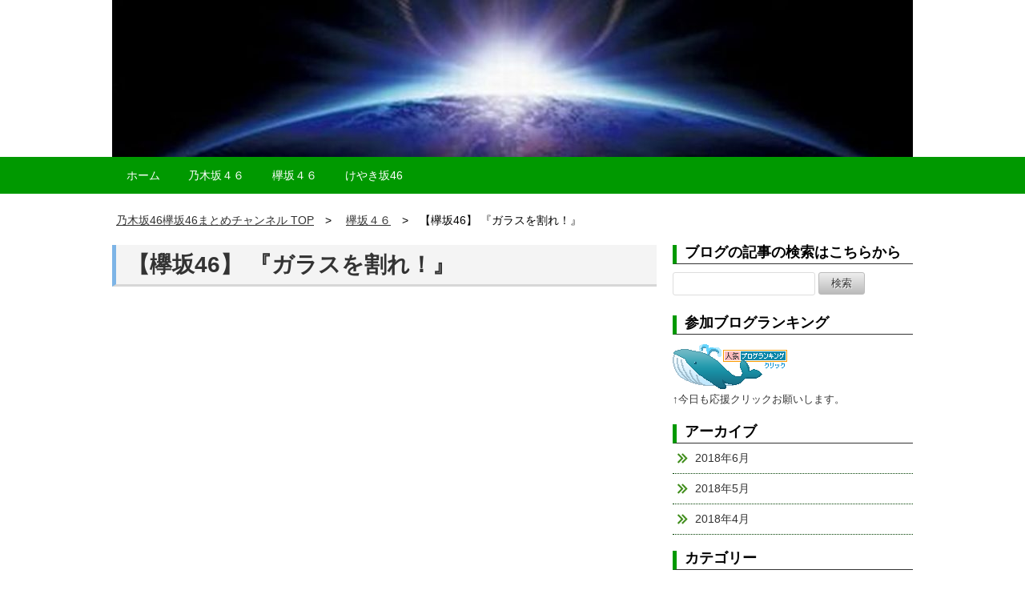

--- FILE ---
content_type: text/html; charset=UTF-8
request_url: http://nogikeyaki-chan.net/2018/04/25/%E3%80%90%E6%AC%85%E5%9D%8246%E3%80%91-%E3%80%8E%E3%82%AC%E3%83%A9%E3%82%B9%E3%82%92%E5%89%B2%E3%82%8C%EF%BC%81%E3%80%8F/
body_size: 7310
content:
<!doctype html>
<html>
<head prefix="og: http://ogp.me/ns# fb: http://ogp.me/ns/fb# article: http://ogp.me/ns/article#">
<meta charset="UTF-8">
<title>【欅坂46】 『ガラスを割れ！』 | 乃木坂46欅坂46まとめチャンネル</title>
<meta name="keywords" content="乃木坂４６,欅坂４６,けやき坂４６,動画,まとめ" />
<meta name="description" content="乃木坂46と欅坂46の動画を纏めたサイトになります。">
<meta name="viewport" content="width=device-width, user-scalable=yes, maximum-scale=1.0, minimum-scale=1.0">
<meta name="format-detection" content="telephone=no"> 
<meta name="format-detection" content="email=no"> 
<link rel="alternate" type="application/atom+xml" title="乃木坂46欅坂46まとめチャンネル Atom Feed" href="http://nogikeyaki-chan.net/feed/atom/" />
<link rel="alternate" type="application/rss+xml" title="乃木坂46欅坂46まとめチャンネル RSS Feed" href="http://nogikeyaki-chan.net/feed/" />
<script type="text/javascript" src="http://nogikeyaki-chan.net/wp-content/themes/CPT-green/js/jquery1.11.0.js"></script>
<script type="text/javascript" src="http://nogikeyaki-chan.net/wp-content/themes/CPT-green/js/scrolltopcontrol.js"></script>
<script type="text/javascript" src="http://nogikeyaki-chan.net/wp-content/themes/CPT-green/js/jquery.fitvids.js"></script>
<script>
  $(document).ready(function(){
    // Target your .container, .wrapper, .post, etc.
    $(".videosize").fitVids();
  });
</script>
<!-- OGP -->
<meta property="og:site_name" content="乃木坂46欅坂46まとめチャンネル" />
<!-- ページタイトル -->
<meta property="og:title" content="【欅坂46】 『ガラスを割れ！』">
<!-- アドレス -->
<meta property="og:url" content="http://nogikeyaki-chan.net/2018/04/25/%e3%80%90%e6%ac%85%e5%9d%8246%e3%80%91-%e3%80%8e%e3%82%ac%e3%83%a9%e3%82%b9%e3%82%92%e5%89%b2%e3%82%8c%ef%bc%81%e3%80%8f/">
<!-- 属性 -->
<meta property="og:type" content="article">
<!-- ディスクリプション -->
<meta property="og:description" content="乃木坂46と欅坂46の動画を纏めたサイトになります。">
<meta property="og:description" content="欅坂46 6th Single「ガラスを割れ！」 &nbsp;">
<!-- イメージ -->
<meta property="og:image" content="http://nogikeyaki-chan.net/wp-content/uploads/2018/04/46-2.jpg">
<!-- FaceBook AdminID -->
<meta property="fb:admins" content="" />
<!--/OGP-->

<link rel="stylesheet" href="http://nogikeyaki-chan.net/wp-content/themes/CPT-green/style.css" media="all" />
<link rel="stylesheet" href="http://nogikeyaki-chan.net/wp-content/themes/CPT-green/css/custom-green.css" />
<link rel='dns-prefetch' href='//s0.wp.com' />
<link rel='dns-prefetch' href='//s.w.org' />
<link rel="alternate" type="application/rss+xml" title="乃木坂46欅坂46まとめチャンネル &raquo; フィード" href="http://nogikeyaki-chan.net/feed/" />
<link rel="alternate" type="application/rss+xml" title="乃木坂46欅坂46まとめチャンネル &raquo; コメントフィード" href="http://nogikeyaki-chan.net/comments/feed/" />
		<script type="text/javascript">
			window._wpemojiSettings = {"baseUrl":"https:\/\/s.w.org\/images\/core\/emoji\/2.4\/72x72\/","ext":".png","svgUrl":"https:\/\/s.w.org\/images\/core\/emoji\/2.4\/svg\/","svgExt":".svg","source":{"concatemoji":"http:\/\/nogikeyaki-chan.net\/wp-includes\/js\/wp-emoji-release.min.js?ver=4.9.6"}};
			!function(a,b,c){function d(a,b){var c=String.fromCharCode;l.clearRect(0,0,k.width,k.height),l.fillText(c.apply(this,a),0,0);var d=k.toDataURL();l.clearRect(0,0,k.width,k.height),l.fillText(c.apply(this,b),0,0);var e=k.toDataURL();return d===e}function e(a){var b;if(!l||!l.fillText)return!1;switch(l.textBaseline="top",l.font="600 32px Arial",a){case"flag":return!(b=d([55356,56826,55356,56819],[55356,56826,8203,55356,56819]))&&(b=d([55356,57332,56128,56423,56128,56418,56128,56421,56128,56430,56128,56423,56128,56447],[55356,57332,8203,56128,56423,8203,56128,56418,8203,56128,56421,8203,56128,56430,8203,56128,56423,8203,56128,56447]),!b);case"emoji":return b=d([55357,56692,8205,9792,65039],[55357,56692,8203,9792,65039]),!b}return!1}function f(a){var c=b.createElement("script");c.src=a,c.defer=c.type="text/javascript",b.getElementsByTagName("head")[0].appendChild(c)}var g,h,i,j,k=b.createElement("canvas"),l=k.getContext&&k.getContext("2d");for(j=Array("flag","emoji"),c.supports={everything:!0,everythingExceptFlag:!0},i=0;i<j.length;i++)c.supports[j[i]]=e(j[i]),c.supports.everything=c.supports.everything&&c.supports[j[i]],"flag"!==j[i]&&(c.supports.everythingExceptFlag=c.supports.everythingExceptFlag&&c.supports[j[i]]);c.supports.everythingExceptFlag=c.supports.everythingExceptFlag&&!c.supports.flag,c.DOMReady=!1,c.readyCallback=function(){c.DOMReady=!0},c.supports.everything||(h=function(){c.readyCallback()},b.addEventListener?(b.addEventListener("DOMContentLoaded",h,!1),a.addEventListener("load",h,!1)):(a.attachEvent("onload",h),b.attachEvent("onreadystatechange",function(){"complete"===b.readyState&&c.readyCallback()})),g=c.source||{},g.concatemoji?f(g.concatemoji):g.wpemoji&&g.twemoji&&(f(g.twemoji),f(g.wpemoji)))}(window,document,window._wpemojiSettings);
		</script>
		<style type="text/css">
img.wp-smiley,
img.emoji {
	display: inline !important;
	border: none !important;
	box-shadow: none !important;
	height: 1em !important;
	width: 1em !important;
	margin: 0 .07em !important;
	vertical-align: -0.1em !important;
	background: none !important;
	padding: 0 !important;
}
</style>
<link rel='stylesheet' id='jetpack-widget-social-icons-styles-css'  href='http://nogikeyaki-chan.net/wp-content/plugins/jetpack/modules/widgets/social-icons/social-icons.css?ver=20170506' type='text/css' media='all' />
<link rel='stylesheet' id='sccss_style-css'  href='http://nogikeyaki-chan.net?sccss=1&#038;ver=4.9.6' type='text/css' media='all' />
<link rel='stylesheet' id='jetpack_css-css'  href='http://nogikeyaki-chan.net/wp-content/plugins/jetpack/css/jetpack.css?ver=6.2.1' type='text/css' media='all' />
<script type='text/javascript' src='http://nogikeyaki-chan.net/wp-includes/js/jquery/jquery.js?ver=1.12.4'></script>
<script type='text/javascript' src='http://nogikeyaki-chan.net/wp-includes/js/jquery/jquery-migrate.min.js?ver=1.4.1'></script>
<link rel='https://api.w.org/' href='http://nogikeyaki-chan.net/wp-json/' />
<link rel="EditURI" type="application/rsd+xml" title="RSD" href="http://nogikeyaki-chan.net/xmlrpc.php?rsd" />
<link rel="wlwmanifest" type="application/wlwmanifest+xml" href="http://nogikeyaki-chan.net/wp-includes/wlwmanifest.xml" /> 
<link rel='prev' title='【乃木坂46】 『Against』' href='http://nogikeyaki-chan.net/2018/04/25/%e3%80%90%e4%b9%83%e6%9c%a8%e5%9d%8246%e3%80%91-%e3%80%8eagainst%e3%80%8f/' />
<link rel='next' title='【乃木坂46】さゆにゃんこスター' href='http://nogikeyaki-chan.net/2018/04/25/%e3%80%90%e4%b9%83%e6%9c%a8%e5%9d%8246%e3%80%91%e3%81%95%e3%82%86%e3%81%ab%e3%82%83%e3%82%93%e3%81%93%e3%82%b9%e3%82%bf%e3%83%bc/' />
<link rel="canonical" href="http://nogikeyaki-chan.net/2018/04/25/%e3%80%90%e6%ac%85%e5%9d%8246%e3%80%91-%e3%80%8e%e3%82%ac%e3%83%a9%e3%82%b9%e3%82%92%e5%89%b2%e3%82%8c%ef%bc%81%e3%80%8f/" />
<link rel='shortlink' href='https://wp.me/p94eH6-oW' />
<link rel="alternate" type="application/json+oembed" href="http://nogikeyaki-chan.net/wp-json/oembed/1.0/embed?url=http%3A%2F%2Fnogikeyaki-chan.net%2F2018%2F04%2F25%2F%25e3%2580%2590%25e6%25ac%2585%25e5%259d%258246%25e3%2580%2591-%25e3%2580%258e%25e3%2582%25ac%25e3%2583%25a9%25e3%2582%25b9%25e3%2582%2592%25e5%2589%25b2%25e3%2582%258c%25ef%25bc%2581%25e3%2580%258f%2F" />
<link rel="alternate" type="text/xml+oembed" href="http://nogikeyaki-chan.net/wp-json/oembed/1.0/embed?url=http%3A%2F%2Fnogikeyaki-chan.net%2F2018%2F04%2F25%2F%25e3%2580%2590%25e6%25ac%2585%25e5%259d%258246%25e3%2580%2591-%25e3%2580%258e%25e3%2582%25ac%25e3%2583%25a9%25e3%2582%25b9%25e3%2582%2592%25e5%2589%25b2%25e3%2582%258c%25ef%25bc%2581%25e3%2580%258f%2F&#038;format=xml" />

<link rel='dns-prefetch' href='//v0.wordpress.com'/>
<style type='text/css'>img#wpstats{display:none}</style>		<style type="text/css">.recentcomments a{display:inline !important;padding:0 !important;margin:0 !important;}</style>
		
<!-- Jetpack Open Graph Tags -->
<meta property="og:type" content="article" />
<meta property="og:title" content="【欅坂46】 『ガラスを割れ！』" />
<meta property="og:url" content="http://nogikeyaki-chan.net/2018/04/25/%e3%80%90%e6%ac%85%e5%9d%8246%e3%80%91-%e3%80%8e%e3%82%ac%e3%83%a9%e3%82%b9%e3%82%92%e5%89%b2%e3%82%8c%ef%bc%81%e3%80%8f/" />
<meta property="og:description" content="欅坂46 6th Single「ガラスを割れ！」 &nbsp;" />
<meta property="article:published_time" content="2018-04-25T03:00:55+00:00" />
<meta property="article:modified_time" content="2018-04-24T13:00:16+00:00" />
<meta property="og:site_name" content="乃木坂46欅坂46まとめチャンネル" />
<meta property="og:image" content="http://nogikeyaki-chan.net/wp-content/uploads/2018/04/46-2.jpg" />
<meta property="og:image:width" content="480" />
<meta property="og:image:height" content="360" />
<meta property="og:locale" content="ja_JP" />
<meta name="twitter:site" content="@leozo10" />
<meta name="twitter:text:title" content="【欅坂46】 『ガラスを割れ！』" />
<meta name="twitter:image" content="http://nogikeyaki-chan.net/wp-content/uploads/2018/04/46-2.jpg?w=640" />
<meta name="twitter:card" content="summary_large_image" />
<meta name="twitter:creator" content="@leozo10" />

<!-- End Jetpack Open Graph Tags -->
</head>

<body>
<header>

<!-- ヘッダー画像 -->
<div class="header-img" style="background-color:
#FFFFFF">
<a href="http://nogikeyaki-chan.net"><img src="http://nogikeyaki-chan.net/wp-content/uploads/2017/08/cropped-2.jpg" alt="乃木坂46欅坂46まとめチャンネル" ></a>
<p class="title-p-margin">乃木坂46と欅坂46の動画を纏めたサイトになります。</p>
</div><!-- /.header-images -->
</header><!-- /.header -->

<!-- globalナビ -->
<nav id="global">
<ul id="menu-menu-1" class="menu"><li id="menu-item-19" class="menu-item menu-item-type-custom menu-item-object-custom menu-item-home menu-item-19"><a href="http://nogikeyaki-chan.net/">ホーム</a></li>
<li id="menu-item-1528" class="menu-item menu-item-type-taxonomy menu-item-object-category menu-item-1528"><a href="http://nogikeyaki-chan.net/category/%e4%b9%83%e6%9c%a8%e5%9d%82%ef%bc%94%ef%bc%96/">乃木坂４６</a></li>
<li id="menu-item-1529" class="menu-item menu-item-type-taxonomy menu-item-object-category current-post-ancestor current-menu-parent current-post-parent menu-item-1529"><a href="http://nogikeyaki-chan.net/category/%e6%ac%85%e5%9d%82%ef%bc%94%ef%bc%96/">欅坂４６</a></li>
<li id="menu-item-1530" class="menu-item menu-item-type-taxonomy menu-item-object-category menu-item-1530"><a href="http://nogikeyaki-chan.net/category/%e3%81%91%e3%82%84%e3%81%8d%e5%9d%8246/">けやき坂46</a></li>
</ul></nav>
<div id="contents">

<!-- パンくずリスト -->
<div class="breadcrumb">
<nav class="breadcrumbs">
<ul class="breadcrumbs-in" itemscope itemtype="http://schema.org/BreadcrumbList">
<li class="bcl-first" itemprop="itemListElement" itemscope itemtype="http://schema.org/ListItem">
	<a itemprop="item" href="http://nogikeyaki-chan.net"><span itemprop="name">乃木坂46欅坂46まとめチャンネル TOP</span></a>
	<meta itemprop="position" content="1" />
</li>
<li itemprop="itemListElement" itemscope itemtype="http://schema.org/ListItem">
	<a itemprop="item" href="http://nogikeyaki-chan.net/category/%e6%ac%85%e5%9d%82%ef%bc%94%ef%bc%96/"><span itemprop="name">欅坂４６</span></a>
	<meta itemprop="position" content="2" />
</li>
<li class="bcl-last">【欅坂46】 『ガラスを割れ！』</li>
</ul>
</nav>
</div>
<!-- パンくずリスト -->

<article id="main" class="clearfix">
<div id="mainwrap">

<div id="gallery" class="clearfix">

<!-- 記事 -->
<!-- 記事本文 -->
<h1><a href="http://nogikeyaki-chan.net/2018/04/25/%e3%80%90%e6%ac%85%e5%9d%8246%e3%80%91-%e3%80%8e%e3%82%ac%e3%83%a9%e3%82%b9%e3%82%92%e5%89%b2%e3%82%8c%ef%bc%81%e3%80%8f/">【欅坂46】 『ガラスを割れ！』</a></h1>

<div class="videosize">
<p><iframe src="https://www.youtube.com/embed/A2k6ZO6B0A8?rel=0" width="560" height="315" frameborder="0" allowfullscreen="allowfullscreen"></iframe></p>
<p>欅坂46 6th Single「ガラスを割れ！」</p>
<p>&nbsp;</p>
</div>

<div class="sns-btn clearfix">
<ul class="clearfix">
<li class="sns-tweet"><a href="https://twitter.com/share" data-url="http://nogikeyaki-chan.net/2018/04/25/%e3%80%90%e6%ac%85%e5%9d%8246%e3%80%91-%e3%80%8e%e3%82%ac%e3%83%a9%e3%82%b9%e3%82%92%e5%89%b2%e3%82%8c%ef%bc%81%e3%80%8f/" data-text="【欅坂46】 『ガラスを割れ！』" data-lang="ja" onclick="window.open(this.href, 'tweetwindow', 'width=550, height=450,personalbar=0,toolbar=0,scrollbars=1,resizable=1'); return false;">ツイート</a>
</li>
<li class="sns-facebook"><a href="http://www.facebook.com/share.php?u=http://nogikeyaki-chan.net/2018/04/25/%e3%80%90%e6%ac%85%e5%9d%8246%e3%80%91-%e3%80%8e%e3%82%ac%e3%83%a9%e3%82%b9%e3%82%92%e5%89%b2%e3%82%8c%ef%bc%81%e3%80%8f/" onclick="window.open(this.href, 'FBwindow', 'width=650, height=450, menubar=no, toolbar=no, scrollbars=yes'); return false;" class="single-social-facebook" target="blank">Facebookでシェア</a></li>
<li class="sns-hatena"><a href="http://b.hatena.ne.jp/add?mode=confirm&title='乃木坂46欅坂46まとめチャンネル'&url=http://nogikeyaki-chan.net/2018/04/25/%e3%80%90%e6%ac%85%e5%9d%8246%e3%80%91-%e3%80%8e%e3%82%ac%e3%83%a9%e3%82%b9%e3%82%92%e5%89%b2%e3%82%8c%ef%bc%81%e3%80%8f/"target="_blank" data-hatena-bookmark-lang="ja" title="このエントリーをはてなブックマークに追加" class="hatena-bookmark-button single-social-hatena" data-hatena-bookmark-layout="simple">はてなブックマークする</a></li>
</ul>
</div><!-- /.sns-btn clearfix -->


 <p class="list-ttl">
「欅坂４６」カテゴリーの関連記事 </p>
  <div class="av-wrap">
     <div class="av-thm">
        <a href="http://nogikeyaki-chan.net/2018/06/27/%e6%ac%85%e5%9d%8246%e5%b9%b3%e6%89%8b%e5%8f%8b%e6%a2%a8%e5%a5%88%e3%80%8117%e6%ad%b3%e8%aa%95%e7%94%9f%e6%97%a5%e3%82%92%e3%83%8d%e3%83%83%e3%83%88%e7%a5%9d%e7%a6%8f%e3%80%8c%e3%81%93%e3%82%8c/" title="欅坂46平手友梨奈、17歳誕生日をネット祝福「これからも応援します」「まだ17歳…凄い」">
                <img src="http://nogikeyaki-chan.net/wp-content/uploads/2018/06/yt-2462-461717.jpg" class="attachment-post-thumbnail size-post-thumbnail wp-post-image" alt="" srcset="http://nogikeyaki-chan.net/wp-content/uploads/2018/06/yt-2462-461717.jpg 480w, http://nogikeyaki-chan.net/wp-content/uploads/2018/06/yt-2462-461717-320x240.jpg 320w" sizes="(max-width: 480px) 100vw, 480px" />                </a></div>
    	<div class="av-txt"><a href=http://nogikeyaki-chan.net/2018/06/27/%e6%ac%85%e5%9d%8246%e5%b9%b3%e6%89%8b%e5%8f%8b%e6%a2%a8%e5%a5%88%e3%80%8117%e6%ad%b3%e8%aa%95%e7%94%9f%e6%97%a5%e3%82%92%e3%83%8d%e3%83%83%e3%83%88%e7%a5%9d%e7%a6%8f%e3%80%8c%e3%81%93%e3%82%8c/>欅坂46平手友梨奈、17歳誕生日をネット祝福「これからも応援します」「まだ17歳…凄い」</a>
    <br /><span class="post-date"><time datetime="2018-06-27" itemprop="datePublished" content="2018-06-27" >2018年6月27日</time></span>
    </div> 
</div>
  <div class="av-wrap">
     <div class="av-thm">
        <a href="http://nogikeyaki-chan.net/2018/06/27/%e3%80%90%e6%ac%85%e5%9d%8246%e3%80%91%e3%81%a6%e3%81%a1%e3%81%ae%e8%aa%95%e7%94%9f%e6%97%a5%e5%bd%93%e6%97%a5%e3%80%81%e4%bb%95%e4%ba%8b%e3%81%a7%e6%ac%85%e5%9d%82%e3%83%a1%e3%83%b3%e3%83%90%e3%83%bc/" title="【欅坂46】てちの誕生日当日、仕事で欅坂メンバーと合流！そこで誕生日をお祝いした模様！2018年6月25日（レコメン！）【文字起こし】">
                <img src="http://nogikeyaki-chan.net/wp-content/uploads/2018/06/yt-2466-462018625.jpg" class="attachment-post-thumbnail size-post-thumbnail wp-post-image" alt="" srcset="http://nogikeyaki-chan.net/wp-content/uploads/2018/06/yt-2466-462018625.jpg 1280w, http://nogikeyaki-chan.net/wp-content/uploads/2018/06/yt-2466-462018625-320x180.jpg 320w, http://nogikeyaki-chan.net/wp-content/uploads/2018/06/yt-2466-462018625-768x432.jpg 768w, http://nogikeyaki-chan.net/wp-content/uploads/2018/06/yt-2466-462018625-640x360.jpg 640w" sizes="(max-width: 1280px) 100vw, 1280px" />                </a></div>
    	<div class="av-txt"><a href=http://nogikeyaki-chan.net/2018/06/27/%e3%80%90%e6%ac%85%e5%9d%8246%e3%80%91%e3%81%a6%e3%81%a1%e3%81%ae%e8%aa%95%e7%94%9f%e6%97%a5%e5%bd%93%e6%97%a5%e3%80%81%e4%bb%95%e4%ba%8b%e3%81%a7%e6%ac%85%e5%9d%82%e3%83%a1%e3%83%b3%e3%83%90%e3%83%bc/>【欅坂46】てちの誕生日当日、仕事で欅坂メンバーと合流！そこで誕生日をお祝いした模様！2018年6月25日（レコメン！）【文字起こし】</a>
    <br /><span class="post-date"><time datetime="2018-06-27" itemprop="datePublished" content="2018-06-27" >2018年6月27日</time></span>
    </div> 
</div>
  <div class="av-wrap">
     <div class="av-thm">
        <a href="http://nogikeyaki-chan.net/2018/06/27/%e6%ac%85%e5%9d%8246%e8%8f%85%e4%ba%95%e5%8f%8b%e9%a6%99%ef%bc%9a%e5%88%9d%e5%86%99%e7%9c%9f%e9%9b%86%e3%81%ae%e3%81%9f%e3%82%81%e3%82%bf%e3%82%99%e3%82%a4%e3%82%a8%e3%83%83%e3%83%88%e3%80%8c%e3%83%8b/" title="欅坂46菅井友香：初写真集のためダイエット「ニンジン30本分痩せた」">
                <img src="http://nogikeyaki-chan.net/wp-content/uploads/2018/06/yt-2460-4630.jpg" class="attachment-post-thumbnail size-post-thumbnail wp-post-image" alt="" srcset="http://nogikeyaki-chan.net/wp-content/uploads/2018/06/yt-2460-4630.jpg 480w, http://nogikeyaki-chan.net/wp-content/uploads/2018/06/yt-2460-4630-320x240.jpg 320w" sizes="(max-width: 480px) 100vw, 480px" />                </a></div>
    	<div class="av-txt"><a href=http://nogikeyaki-chan.net/2018/06/27/%e6%ac%85%e5%9d%8246%e8%8f%85%e4%ba%95%e5%8f%8b%e9%a6%99%ef%bc%9a%e5%88%9d%e5%86%99%e7%9c%9f%e9%9b%86%e3%81%ae%e3%81%9f%e3%82%81%e3%82%bf%e3%82%99%e3%82%a4%e3%82%a8%e3%83%83%e3%83%88%e3%80%8c%e3%83%8b/>欅坂46菅井友香：初写真集のためダイエット「ニンジン30本分痩せた」</a>
    <br /><span class="post-date"><time datetime="2018-06-27" itemprop="datePublished" content="2018-06-27" >2018年6月27日</time></span>
    </div> 
</div>
  <div class="av-wrap">
     <div class="av-thm">
        <a href="http://nogikeyaki-chan.net/2018/06/27/%e6%ac%85%e5%9d%8246%e9%95%b7%e6%b2%a2%e8%8f%9c%e3%80%85%e9%a6%99%e3%80%80%e5%af%9d%e3%81%a6%e3%82%8b%e5%8f%8b%e9%81%94%e3%81%ae%e5%8f%a3%e3%81%ab%e3%81%a8%e3%82%93%e3%81%a6%e3%82%99%e3%82%82%e3%81%aa/" title="欅坂46長沢菜々香　寝てる友達の口にとんでもないものを入れるイタズラをして激怒されたことを激白">
                <img src="http://nogikeyaki-chan.net/wp-content/uploads/2018/06/yt-2456-46.jpg" class="attachment-post-thumbnail size-post-thumbnail wp-post-image" alt="" srcset="http://nogikeyaki-chan.net/wp-content/uploads/2018/06/yt-2456-46.jpg 480w, http://nogikeyaki-chan.net/wp-content/uploads/2018/06/yt-2456-46-320x240.jpg 320w" sizes="(max-width: 480px) 100vw, 480px" />                </a></div>
    	<div class="av-txt"><a href=http://nogikeyaki-chan.net/2018/06/27/%e6%ac%85%e5%9d%8246%e9%95%b7%e6%b2%a2%e8%8f%9c%e3%80%85%e9%a6%99%e3%80%80%e5%af%9d%e3%81%a6%e3%82%8b%e5%8f%8b%e9%81%94%e3%81%ae%e5%8f%a3%e3%81%ab%e3%81%a8%e3%82%93%e3%81%a6%e3%82%99%e3%82%82%e3%81%aa/>欅坂46長沢菜々香　寝てる友達の口にとんでもないものを入れるイタズラをして激怒されたことを激白</a>
    <br /><span class="post-date"><time datetime="2018-06-27" itemprop="datePublished" content="2018-06-27" >2018年6月27日</time></span>
    </div> 
</div>
  <div class="av-wrap">
     <div class="av-thm">
        <a href="http://nogikeyaki-chan.net/2018/06/27/%e3%80%90%e6%ac%85%e5%9d%82%ef%bc%94%ef%bc%96-%e6%b8%a1%e8%be%ba%e6%a2%a8%e5%8a%a0%e3%80%91%e6%a2%a8%e5%8a%a0%e3%81%a1%e3%82%83%e3%82%93%e5%8f%af%e6%84%9b%e3%81%99%e3%81%8e%e3%82%84%e3%81%a3%e3%81%a6/" title="【欅坂４６ 渡辺梨加】梨加ちゃん可愛すぎやって(*^^*)">
                <img src="http://nogikeyaki-chan.net/wp-content/uploads/2018/06/yt-2454-.jpg" class="attachment-post-thumbnail size-post-thumbnail wp-post-image" alt="" srcset="http://nogikeyaki-chan.net/wp-content/uploads/2018/06/yt-2454-.jpg 1280w, http://nogikeyaki-chan.net/wp-content/uploads/2018/06/yt-2454--320x180.jpg 320w, http://nogikeyaki-chan.net/wp-content/uploads/2018/06/yt-2454--768x432.jpg 768w, http://nogikeyaki-chan.net/wp-content/uploads/2018/06/yt-2454--640x360.jpg 640w" sizes="(max-width: 1280px) 100vw, 1280px" />                </a></div>
    	<div class="av-txt"><a href=http://nogikeyaki-chan.net/2018/06/27/%e3%80%90%e6%ac%85%e5%9d%82%ef%bc%94%ef%bc%96-%e6%b8%a1%e8%be%ba%e6%a2%a8%e5%8a%a0%e3%80%91%e6%a2%a8%e5%8a%a0%e3%81%a1%e3%82%83%e3%82%93%e5%8f%af%e6%84%9b%e3%81%99%e3%81%8e%e3%82%84%e3%81%a3%e3%81%a6/>【欅坂４６ 渡辺梨加】梨加ちゃん可愛すぎやって(*^^*)</a>
    <br /><span class="post-date"><time datetime="2018-06-27" itemprop="datePublished" content="2018-06-27" >2018年6月27日</time></span>
    </div> 
</div>







</div><!-- /#gallery -->

<!-- 古い記事、新しい記事をタイトル付きで表示 -->
<div id="pager" class="clearfix">
<div class="page-left"><a href="http://nogikeyaki-chan.net/2018/04/25/%e3%80%90%e4%b9%83%e6%9c%a8%e5%9d%8246%e3%80%91-%e3%80%8eagainst%e3%80%8f/" rel="prev">【乃木坂46】 『Against』</a></div>
<div class="page-right"><a href="http://nogikeyaki-chan.net/2018/04/25/%e3%80%90%e4%b9%83%e6%9c%a8%e5%9d%8246%e3%80%91%e3%81%95%e3%82%86%e3%81%ab%e3%82%83%e3%82%93%e3%81%93%e3%82%b9%e3%82%bf%e3%83%bc/" rel="next">【乃木坂46】さゆにゃんこスター</a></div>
</div><!-- /#pager -->

</div><!-- /#mainwrap -->
</article><!-- /#main -->

<aside id="sidebar">
<div class="widget"><h3><div>ブログの記事の検索はこちらから</div></h3><form role="search" method="get" id="searchform" class="searchform" action="http://nogikeyaki-chan.net/">
				<div>
					<label class="screen-reader-text" for="s">検索:</label>
					<input type="text" value="" name="s" id="s" />
					<input type="submit" id="searchsubmit" value="検索" />
				</div>
			</form></div><div class="widget"><h3><div>参加ブログランキング</div></h3>			<div class="textwidget"><p><a href="//blog.with2.net/link/?1928328"><img src="https://blog.with2.net/img/banner/m08/br_banner_kujira.gif" title="人気ブログランキング"></a><br /><a href="//blog.with2.net/link/?1928328" style="font-size: 0.8em;">↑今日も応援クリックお願いします。</a></p>
</div>
		</div><div class="widget"><h3><div>アーカイブ</div></h3>		<ul>
			<li><a href='http://nogikeyaki-chan.net/2018/06/'>2018年6月</a></li>
	<li><a href='http://nogikeyaki-chan.net/2018/05/'>2018年5月</a></li>
	<li><a href='http://nogikeyaki-chan.net/2018/04/'>2018年4月</a></li>
		</ul>
		</div><div class="widget"><h3><div>カテゴリー</div></h3>		<ul>
	<li class="cat-item cat-item-710"><a href="http://nogikeyaki-chan.net/category/%e3%81%91%e3%82%84%e3%81%8d%e5%9d%8246/" >けやき坂46 (43)</a>
<ul class='children'>
	<li class="cat-item cat-item-711"><a href="http://nogikeyaki-chan.net/category/%e3%81%91%e3%82%84%e3%81%8d%e5%9d%8246/%e3%81%b2%e3%82%89%e3%81%8c%e3%81%aa%e6%8e%a8%e3%81%97/" >ひらがな推し (1)</a>
</li>
</ul>
</li>
	<li class="cat-item cat-item-704"><a href="http://nogikeyaki-chan.net/category/%e4%b9%83%e6%9c%a8%e5%9d%82%ef%bc%94%ef%bc%96/" >乃木坂４６ (90)</a>
<ul class='children'>
	<li class="cat-item cat-item-706"><a href="http://nogikeyaki-chan.net/category/%e4%b9%83%e6%9c%a8%e5%9d%82%ef%bc%94%ef%bc%96/%e4%b9%83%e6%9c%a8%e5%9d%82%e5%b7%a5%e4%ba%8b%e4%b8%ad/" >乃木坂工事中 (2)</a>
</li>
</ul>
</li>
	<li class="cat-item cat-item-705"><a href="http://nogikeyaki-chan.net/category/%e6%ac%85%e5%9d%82%ef%bc%94%ef%bc%96/" >欅坂４６ (42)</a>
<ul class='children'>
	<li class="cat-item cat-item-708"><a href="http://nogikeyaki-chan.net/category/%e6%ac%85%e5%9d%82%ef%bc%94%ef%bc%96/%e6%ac%85%e3%81%a3%e3%81%a6%e3%80%81%e6%9b%b8%e3%81%91%e3%81%aa%e3%81%84%ef%bc%9f/" >欅って、書けない？ (1)</a>
</li>
</ul>
</li>
		</ul>
</div><div class="widget"><h3><div>最近のコメント</div></h3><ul id="recentcomments"></ul></div>	
</aside><!-- /#sidebar -->

<!-- サイドバー -->

</div><!-- /#contents -->

<footer>

<div class="likebox">
</div>

<span class="totop"><a href="#top">↑ TOP</a></span>
<address>Copy Right &copy; <a href="http://nogikeyaki-chan.net">2018 乃木坂46欅坂46まとめチャンネル</a> All Rights Reserved.</address>
</footer>

	<div style="display:none">
	</div>
<script type='text/javascript' src='https://s0.wp.com/wp-content/js/devicepx-jetpack.js?ver=202605'></script>
<script type='text/javascript' src='http://nogikeyaki-chan.net/wp-includes/js/wp-embed.min.js?ver=4.9.6'></script>
<script type='text/javascript' src='https://stats.wp.com/e-202605.js' async='async' defer='defer'></script>
<script type='text/javascript'>
	_stq = window._stq || [];
	_stq.push([ 'view', {v:'ext',j:'1:6.2.1',blog:'133996824',post:'1546',tz:'9',srv:'nogikeyaki-chan.net'} ]);
	_stq.push([ 'clickTrackerInit', '133996824', '1546' ]);
</script>
</body>
</html>



--- FILE ---
content_type: text/css
request_url: http://nogikeyaki-chan.net/wp-content/themes/CPT-green/css/custom-green.css
body_size: 836
content:
@charset "UTF-8";

/*
Color: skyblue
Version: 7.0
*/

/* Header Title Back Color */
#head-title {
	background:#ffffff;
}

/* Header Title */
#head-title, #head-title a {
	color:#000000;
}

/* Header Discription */
.title-p-margin {
	color:#666666;
}

/* * * * * Global Nav * * * * */
#global {
	margin-bottom:22px;
	background:#009900;/* global menu back */
}

#global ul {
	overflow:hidden;
}

#global ul li {
	float:left;
	text-align:center;
	overflow: hidden;
	line-height:1.2em;
	font-size:0.875em;
}

#global ul li a {
	display:block;
	padding:15px 1.25em;
	color:#FFFFFF;
}

#global ul li a:hover {
	color:#FF5A85;
}


/* Footer */
footer {
	background:#EFEFEF;/* footer */
}

/* ToTOP */
address, .totop a {
	color:#FFFFFF;/* footer */
}
address a {
	color:#FFFFFF;
}

/* Dark Color */
#global ul li {
	background:#009900;/* global menu li */
}

address, .totop a {
	background:#009900;/* footer */
}

.totop a:hover {
	text-decoration:underline;
	color:#FF5A85;
}

/* �E�C�W�F�b�g */

.widget h3 {
	font-size:1.125em;
	font-family: 'Maven Pro', Helvetica, Arial, sans-serif;
	color: #000;
	background: #FFF;
	border-left:solid 5px #009900;
	border-bottom:solid 1px #333;
   	margin:0 0 10px 0; 
	padding:0px 0 5px 10px;
}

.widget li ul {
	margin:10px 0 0 0;
}

.widget li {
	font-size:0.875em;
	border-bottom:dotted 1px #003E00;
	line-height:1.25em;
	margin:0 0 10px 0; 
	padding:0 0 10px 28px;
	background-image:url(../images/list-green.png);
	background-position:6px 2px;
	background-repeat:no-repeat;
}

.widget li img {
	margin-left:-16px;
	background:#FFFFFF;
}



@media screen and (max-width : 768px){
/* Global Nav */

#global ul {
	margin:0 auto;
}

#global ul li {
	float:left;
	text-align:center;
	overflow: hidden;
	font-size:0.875em;
}


}

@media screen and (max-width : 980px) {


}


--- FILE ---
content_type: text/css;charset=UTF-8
request_url: http://nogikeyaki-chan.net/?sccss=1&ver=4.9.6
body_size: 257
content:
/* カスタム CSS をここに入力してください */
h1 {
padding: 0.4em 0.5em;/*文字の上下 左右の余白*/
color: #494949;/*文字色*/
background: #f4f4f4;/*背景色*/
border-left: solid 5px #7db4e6;/*左線*/
border-bottom: solid 3px #d7d7d7;/*下線*/
}